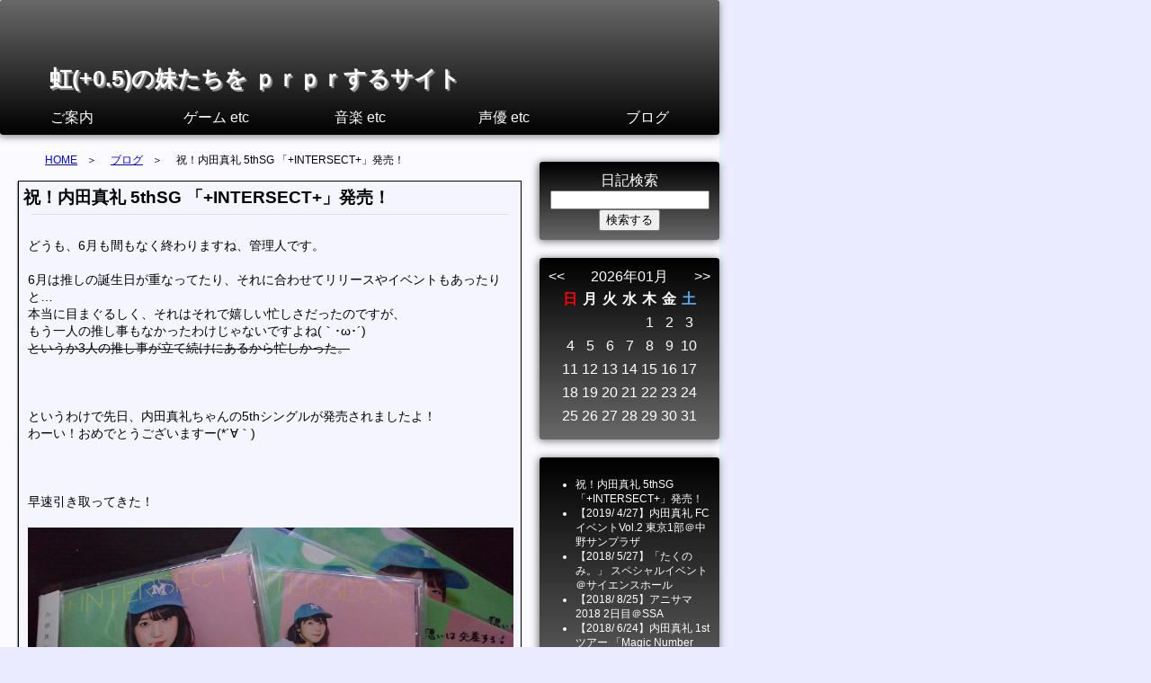

--- FILE ---
content_type: text/html; charset=UTF-8
request_url: http://klapp.crap.jp/diary/146
body_size: 7235
content:
<!doctype html public "-//W3C//DTD HTML 4.01 Transitional//EN" "http://www.w3.org/TR/html4/loose.dtd">
<html lang="ja">
  <head>
    <meta http-equiv="Content-Type" content="text/html; charset=utf-8" />    <meta name="viewport" content="width=device-width, initial-scale=1, maximum-scale=1"/>    <title>祝！内田真礼 5thSG 「+INTERSECT+」発売！ -虹妹ｐｒｐｒ-</title>
<!-- OGPtag start -->
<meta property="og:title" content="祝！内田真礼 5thSG 「+INTERSECT+」発売！ -虹妹ｐｒｐｒ-" />
<meta property="og:type" content="blog" />
<meta property="og:url" content="http://klapp.crap.jp/diary/146" />
<meta property="og:image" content="http://klapp.crap.jp/files/photo/2017/06/item_taso5thSG_20170621_01.jpg" />
<meta property="og:site_name" content="声優ライブとイベントレポのサイト -虹妹ｐｒｐｒ-" />
<meta property="og:description" content="どうも、6月も間もなく終わりますね、管理人です。

6月は推しの誕生日が重なってたり、それに合わせてリリースやイベントもあったりと…
本当に目まぐるしく、それはそれで嬉しい忙しさだったのですが、
もう一人の推し事もなかったわけじゃないですよね(｀･ω･´)..." />
<!-- OGPtag end -->
<!-- TwitterCard start -->
<meta name="twitter:card" content="summary" />
<meta name="twitter:site" content="@klapp_kamp" />
<!-- TwitterCard end -->
    
	<link rel="stylesheet" type="text/css" href="/css/common.css?1504669728"/>
	<link rel="stylesheet" type="text/css" href="/css/detail.css?1505933842"/>

	<script type="text/javascript" src="/js/jquery-1.11.3.min.js?1504669728"></script>
	<script type="text/javascript" src="/js/jquery-migrate-1.2.1.min.js?1504669728"></script>
	<script type="text/javascript" src="/js/sidemenu_fix.min.js?1505898625"></script>
	<script type="text/javascript" src="/js/jquery-move_top.min.js?1505898625"></script>
<link rel="stylesheet" type="text/css" href="/css/diary.css?1520394902"/><script type="text/javascript" src="/js/jquery.lazyload.min.js?1504669728"></script>
	<link rel="stylesheet" type="text/css" href="/css/mobile.css?1506370692" media="screen and (max-device-width: 480px)"/>
<script>
    (function (i, s, o, g, r, a, m) {
        i['GoogleAnalyticsObject'] = r;
        i[r] = i[r] || function() {
            (i[r].q = i[r].q || []).push(arguments)
        }, i[r].l = 1 * new Date();
        a = s.createElement(o),
            m = s.getElementsByTagName(o)[0];
        a.async = 1;
        a.src = g;
        m.parentNode.insertBefore(a, m)
    })(window, document, 'script', '//www.google-analytics.com/analytics.js', 'ga');
    
    ga('create', 'UA-69915440-2', 'auto');
    ga('send', 'pageview');
</script>    <!--<script async src="//pagead2.googlesyndication.com/pagead/js/adsbygoogle.js"></script>-->
  </head>
  <body>
    <div id="container">
      <div id="header">
        <h1>
  <div class="head-title">
          <a href="/"><span>虹(+0.5)の妹たちを</span> <span>ｐｒｐｒするサイト</span></a>
        </div>
</h1>        <ul class="menu-list">
            <script>
        jQuery(function($) {
            var key = 1;
            $('.js-menu_' + key).hover(function() {
                $('.js-hide_' + key).toggle();
            });
        });
    </script>
    <li style="width: 160px;" class="js-menu_1 cursor-def"><span class="menu-title">ご案内</span>
      <ul style="display: none;" class="menu-list-sub js-hide_1">
                <li style="width: 160px;"><a href="/information/">サイト紹介</a></li>
                <li style="width: 160px;"><a href="/tools/">自作ツール</a></li>
                <li style="width: 160px;"><a href="/author/">管理人の紹介</a></li>
                <li style="width: 160px;"><a href="/eventlog/">イベント履歴</a></li>
                <li style="width: 160px;"><a href="/link/">リンク</a></li>
              </ul>
    </li>
              <script>
        jQuery(function($) {
            var key = 2;
            $('.js-menu_' + key).hover(function() {
                $('.js-hide_' + key).toggle();
            });
        });
    </script>
    <li style="width: 160px;" class="js-menu_2 cursor-def"><span class="menu-title">ゲーム etc</span>
      <ul style="display: none;" class="menu-list-sub js-hide_2">
                <li style="width: 160px;"><a href="/game/erg/">エロゲレビュー</a></li>
                <li style="width: 160px;"><a href="/game/mh/">モンハンメモ</a></li>
              </ul>
    </li>
              <li style="width: 160px;"><a href="#">音楽 etc</a></li>
              <script>
        jQuery(function($) {
            var key = 4;
            $('.js-menu_' + key).hover(function() {
                $('.js-hide_' + key).toggle();
            });
        });
    </script>
    <li style="width: 160px;" class="js-menu_4 cursor-def"><span class="menu-title">声優 etc</span>
      <ul style="display: none;" class="menu-list-sub js-hide_4">
                <li style="width: 160px;"><a href="/voice/otochin/">おとちん</a></li>
                <li style="width: 160px;"><a href="/voice/ayachi/">あやち</a></li>
              </ul>
    </li>
              <li style="width: 160px;"><a href="/diary/">ブログ</a></li>
      </ul>      </div>
      
      <div id="content_main">
        <h2 class="breadcrumb cf">
  <ol>
    <li><a href="/">HOME</a></li>
            <li>
      <span>＞　</span>
                      <a href="/diary/">ブログ</a>                  </li>
        <li>
      <span>＞　</span>
              祝！内田真礼 5thSG 「+INTERSECT+」発売！          </li>
      </ol>
</h2>
                
        <script>
    $(function() {
        $('img.lazy').lazyload( {
            //LazyLoadのオプション設定
            threshold: 200 //数値のpxまでスクロールしたら画像を読み込み
//            effect: 'fadeIn', //読み込みにフェードイン効果
//            effect_speed: 3000, //読み込み速度、単位はs
//            failure_limit: 3 //非表示の判定があってもいくつ先まで判定させるか
        } );
    });
</script>
<!-- Google AdSense Start ヘッダー下 -->
<!--<ins class="adsbygoogle"
     style="display:block"
     data-ad-client="ca-pub-8547890407483708"
     data-ad-slot="1192690260"
     data-ad-format="auto"></ins>
<script>
(adsbygoogle = window.adsbygoogle || []).push({});
</script>-->
<!-- Google AdSense End -->
<div id="menu_top" class="mobile cf">
  <div class="pagelink_mobile">
  <p><span>ページ内リンク</span></p>
  <ul>
        <li>
            <a href="#article-146">
            祝！内田真礼 5thSG 「+INTERSECT+」発売！      </a>
    </li>
        <li>
            <a href="#article-263">
            【2019/ 4/27】内田真礼 FCイベントVol.2 東...      </a>
    </li>
        <li>
            <a href="#article-234">
            【2018/ 5/27】「たくのみ。」 スペシャルイ...      </a>
    </li>
        <li>
            <a href="#article-231">
            【2018/ 8/25】アニサマ2018 2日目＠SSA      </a>
    </li>
        <li>
            <a href="#article-215">
            【2018/ 6/24】内田真礼 1stツアー 「Magic N...      </a>
    </li>
      </ul>
</div>

<div class="searchbox_mobile">
  <form action="/diary/search" id="DiaryIndexForm" method="post" accept-charset="utf-8"><div style="display:none;"><input type="hidden" name="_method" value="POST"/></div>  
  <input name="data[Diary][search_word]" size="10" type="text" id="DiarySearchWord"/>  
  <div class="submit"><input type="submit" value="検索する"/></div>  </form></div>
</div>


  <div id="article-146" class="article">
  <div class="art-header"><h3 id="diary-146">
    <a href="/diary/146">祝！内田真礼 5thSG 「+INTERSECT+」発売！</a></h3></div>
  <hr>
  <div class="art-body cf">
        <p>どうも、6月も間もなく終わりますね、管理人です。<br />
<br />
6月は推しの誕生日が重なってたり、それに合わせてリリースやイベントもあったりと…<br />
本当に目まぐるしく、それはそれで嬉しい忙しさだったのですが、<br />
もう一人の推し事もなかったわけじゃないですよね(｀･ω･´)<br />
<s>というか3人の推し事が立て続けにあるから忙しかった。</s><br />
<br />
<br />
<br />
というわけで先日、内田真礼ちゃんの5thシングルが発売されましたよ！<br />
わーい！おめでとうございますー(*´∀｀)<br />
<br />
<br />
<br />
早速引き取ってきた！<br />
<br />
<img data-original="/files/photo/2017/06/item_taso5thSG_20170621_01.jpg" alt="" class="lazy img_diary"><br />
<br />
<br />
<br />
<br />
<br />
今回のシングルは5枚目で、なんとシングル初のオリコンTOP10位入り！<br />
<br />
オリコンが信頼できるかはおいておき、やっぱりデビューSGの順位が高くても<br />
そこから徐々に落ちていくものなんですよね、どの方も。（ノンタイで）続けるのってすごく難しい。<br />
<br />
だからこそ真礼ちゃんの飛ぶ鳥も落とす昨今の勢い、すごいなって思います(｀･ω･´)<br />
代々木体育館2daysやったもんね！ｗ<br />
<br />
<br />
<br />
<br />
<br />
けれど、今回のシングルは本当に完成度が高くて、評価されるのも納得だし、<br />
ものすごい作り込みと挑戦に唸るしかなかった（ぉ<br />
<br />
<br />
<br />
<br />
<br />
<br />
<br />
<br />
<br />
<br />
まずはタイトルの「+INTERSECT+」<br />
交差するとかそういう意味ですよね。前後の + は交差点とかを表してるのかな。<br />
<br />
<br />
<br />
<br />
<br />
そして作曲がなんとZAQさん！<br />
真礼ちゃんとZAQさんと言えば、中二病以来のタッグですよね。<br />
<br />
<img data-original="/files/photo/2017/06/item_taso5thSG_20170621_16.jpg" alt="" class="lazy img_diary"><br />
<br />
2人ともやっぱり中二病がきっかけで、そこからブレイクしたところはありますし、<br />
それから別々に声優として、アーティストとして、それぞれ歩んできたのが、<br />
今またここで「交差」する…うーん素晴らしい(*´∀｀)<br />
<br />
<br />
<br />
INSIDE IDENTITYが、昨年末のXmasイベで来た時も、うあああ…！ってなったし、<br />
それにそれに、来年の1月から新作映画が公開されますよね！！<br />
<br />
こうやって作品がファンに愛されて、続いてくって事は素晴らしいなぁ…<br />
思えば昨年末から、いろいろ次の企画が動き出してたのかもしれないですねｗ<br />
<br />
<br />
<br />
中二病について語り出すとキリがないので…話を戻しますと（笑）<br />
<br />
<br />
<br />
<br />
<br />
今回のMVがとてもよかった！<br />
<br />
<br />
<br />
<br />
<br />
INTERSECTなので場所は交差点。<br />
<br />
<img data-original="/files/photo/2017/06/item_taso5thSG_20170621_09.jpg" alt="" class="lazy img_diary"><br />
<br />
<br />
<br />
<br />
<br />
そして真礼ちゃんとデートとかいう神シチュエーション！<br />
<br />
<img data-original="/files/photo/2017/06/item_taso5thSG_20170621_08.jpg" alt="" class="lazy img_diary"><br />
<br />
笑顔がまぶしい(*´ω｀*)<br />
<br />
<br />
<br />
<br />
<br />
同じ趣味があると分かる！のシチュで、城オタアピールする真礼ちゃん好きｗ<br />
<br />
<img data-original="/files/photo/2017/06/item_taso5thSG_20170621_10.jpg" alt="" class="lazy img_diary"><br />
<br />
けど、実は管理人も戦国オタとして城好きなので、真礼ちゃんのそういうところは嬉しかったり。<br />
竹田城とか砥石城とか一度行ってみたいんですよね（ぁ<br />
<br />
<br />
<br />
<br />
<br />
サビでくるくるする真礼ちゃん可愛いですよね！<br />
<br />
<img data-original="/files/photo/2017/06/item_taso5thSG_20170621_11.jpg" alt="" class="lazy img_diary"><br />
<br />
<br />
<br />
<br />
<br />
お弁当をあーんってしてくれる真礼ちゃんも可愛いですよね！！<br />
<br />
<img data-original="/files/photo/2017/06/item_taso5thSG_20170621_12.jpg" alt="" class="lazy img_diary"><br />
<br />
でもお相手は雄馬くんですね分かります。<br />
<br />
<br />
<br />
<br />
<br />
Cメロから雰囲気の変わる真礼ちゃんがほんと可愛いと思うの。<br />
<br />
<img data-original="/files/photo/2017/06/item_taso5thSG_20170621_13.jpg" alt="" class="lazy img_diary"><br />
<br />
<img data-original="/files/photo/2017/06/item_taso5thSG_20170621_14.jpg" alt="" class="lazy img_diary"><br />
<br />
<br />
<br />
<br />
<br />
しかもですね。<br />
<br />
<br />
<br />
あえて詳細は書きませんが、このMV、なんと<b>結末が変わる</b>んですよ！！<br />
<br />
ループ再生してｐｒｐｒしてたら、Σ(ﾟДﾟ)ってなったｗ<br />
<br />
<br />
<br />
なんというルート分岐！<br />
<br />
なんというインターセクト！！<br />
<br />
<br />
<img data-original="/files/photo/2017/06/item_taso5thSG_20170621_17.jpg" alt="" class="lazy img_diary"><br />
<br />
シングルでのここまでの作り込みって見た事なかったし、もうね、すげえ…ってなってましたよ。<br />
<br />
気になった方は是非お手に取ってみてはいかがでしょうか。<br />
<br />
<img data-original="/files/photo/2017/06/item_taso5thSG_20170621_15.jpg" alt="" class="lazy img_diary"><br />
<br />
<br />
<br />
<br />
<br />
<br />
<br />
<br />
<br />
<br />
そして！<br />
<br />
今回のインターセクト、これだけじゃないんですｗ<br />
<br />
<br />
なにせcw曲も素晴らしい。<br />
<br />
<br />
つ 魔女になりたい姫と姫になりたい魔女のラプソディー feat.上坂すみれ<br />
<br />
<br />
（ ＾ω＾）ん？<br />
<br />
<br />
＿人人人人人人人人人＿<br />
＞　feat.上坂すみれ　＜<br />
￣Y^Y^Y^Y^Y^Y^Y^Y￣<br />
<br />
<br />
て、マジかよｗｗｗｗ<br />
大の仲良しな2人の掛け合いとか胸が熱くなりますねｗｗｗ<br />
<br />
<img data-original="/files/photo/2017/06/item_taso5thSG_20170621_18.jpg" alt="" class="lazy img_diary"><br />
<br />
<br />
<br />
<br />
そして…聴いてみて確信した。<br />
<br />
やはりZAQ氏にキャラソンを書かせたら右に出るものはいないと。<br />
<br />
何この中毒性ｗｗｗｗやばいｗｗｗｗ買ってからというものずっとリピートしてしまいます＼(^o^)／<br />
<br />
<br />
＼ まあや！まあや！まあや！まあや！ ／<br />
＼ すみぺ！すみぺ！すみぺ！すみぺ！ ／<br />
<br />
<br />
この2人も中二病の共演がきっかけで仲良くなったわけで。<br />
そして今はポニーキャニオンさんとキングレコードさんで所属も違うわけで。<br />
<br />
歌詞とかもよく聴くと、うんうんってなるところ多いですよね！<br />
<br />
＼ そこの 世間知らずの姫！ ／<br />
<br />
<br />
<br />
<br />
<br />
そして明後日にはこのSGを引っ提げて、野音でのライブイベントがあります！<br />
<br />
チケットも着弾して今から楽しみですお（ ＾ω＾）<br />
<br />
<s>その日のすみぺの予定はお昼の先行試写会で終わりなのね…ふむふむ…</s><br />
<br />
<br />
<br />
<br />
<br />
<br />
<br />
<br />
<br />
最後にリリース日の秋葉原の真礼ちゃんいろいろ。<br />
<br />
<img data-original="/files/photo/2017/06/item_taso5thSG_20170621_02.jpg" alt="" class="lazy img_diary"><br />
<br />
<img data-original="/files/photo/2017/06/item_taso5thSG_20170621_03.jpg" alt="" class="lazy img_diary"><br />
<br />
<img data-original="/files/photo/2017/06/item_taso5thSG_20170621_04.jpg" alt="" class="lazy img_diary"><br />
<br />
<img data-original="/files/photo/2017/06/item_taso5thSG_20170621_05.jpg" alt="" class="lazy img_diary"><br />
<br />
<img data-original="/files/photo/2017/06/item_taso5thSG_20170621_06.jpg" alt="" class="lazy img_diary"><br />
<br />
<img data-original="/files/photo/2017/06/item_taso5thSG_20170621_07.jpg" alt="" class="lazy img_diary"><br />
<br />
最後のゲーマーズ店さんの映像はどう見ても、こないだの代々木体育館の時のですよね！<br />
<br />
ああ、こちらの円盤の発売も待ち遠しいです！<br />
</p>
      </div>
  <hr>
  <div class="art-footer">
    <span class="fr">2017-06-30</span>
        <span><a href="/diary/genre/2">徒然</a></span>
                  <span><a href="/diary/tag/3">内田真礼</a></span>
            </div>
</div>
    <div class="related-menu"><span>- 関連日記 -</span></div>
  <div id="article-263" class="article">
  <div class="art-header"><h3 id="diary-263">
    <a href="/diary/263">【2019/ 4/27】内田真礼 FCイベントVol.2 東京1部＠中野サンプラザ</a></h3></div>
  <hr>
  <div class="art-body cf">
        <img data-original="http://klapp.crap.jp/files/photo/2019/06/taso_2ndFCEve_20190427_01.jpg" class="lazy tmb_diary" align="left">
    <p><br />
<br />
＜セトリ＞<br />
01. 君のヒロインでいるために<br />
02. Distorted World<br /> <a href="/diary/263">...続きを表示</a></p>
      </div>
  <hr>
  <div class="art-footer">
    <span class="fr">2019-06-20</span>
        <span><a href="/diary/genre/7">レポでない何か</a></span>
                  <span><a href="/diary/tag/3">内田真礼</a></span>
            </div>
</div>
  <div id="article-234" class="article">
  <div class="art-header"><h3 id="diary-234">
    <a href="/diary/234">【2018/ 5/27】「たくのみ。」 スペシャルイベント＠サイエンスホール</a></h3></div>
  <hr>
  <div class="art-body cf">
        <img data-original="http://klapp.crap.jp/files/photo/2018/10/takunomi_Eve_20180527_01.jpg" class="lazy tmb_diary" align="left">
    <p><br />
<br />
・出演者は今村彩夏さん、安済知佳さん、小松未可子さん、そして内田真礼ちゃん<br />
・基本的にメインキャストの4人のみでトーク進行<br />
・会場はみんな大好きサイエンスホール<br /> <a href="/diary/234">...続きを表示</a></p>
      </div>
  <hr>
  <div class="art-footer">
    <span class="fr">2018-10-02</span>
        <span><a href="/diary/genre/7">レポでない何か</a></span>
                  <span><a href="/diary/tag/3">内田真礼</a></span>
            </div>
</div>
  <div id="article-231" class="article">
  <div class="art-header"><h3 id="diary-231">
    <a href="/diary/231">【2018/ 8/25】アニサマ2018 2日目＠SSA</a></h3></div>
  <hr>
  <div class="art-body cf">
        <img data-original="http://klapp.crap.jp/files/photo/2018/09/anisama_20180825_01.jpg" class="lazy tmb_diary" align="left">
    <p>どうも、今年も夏の締め括りがやってきましたね、管理人です。<br />
<br />
というわけで、アニメロサマーライブ2018に参加してきましたので、<br />
その中から今回は2日目のお話です(｀･ω･´)<br />
<br /> <a href="/diary/231">...続きを表示</a></p>
      </div>
  <hr>
  <div class="art-footer">
    <span class="fr">2018-09-03</span>
        <span><a href="/diary/genre/3">イベントレポ</a></span>
                  <span><a href="/diary/tag/16">山崎はるか</a></span>
            <span><a href="/diary/tag/13">TrySail</a></span>
            <span><a href="/diary/tag/4">麻倉もも</a></span>
            <span><a href="/diary/tag/6">雨宮天</a></span>
            <span><a href="/diary/tag/5">夏川椎菜</a></span>
            <span><a href="/diary/tag/12">petit milady</a></span>
            <span><a href="/diary/tag/2">悠木碧</a></span>
            <span><a href="/diary/tag/1">竹達彩奈</a></span>
            <span><a href="/diary/tag/3">内田真礼</a></span>
            <span><a href="/diary/tag/11">三森すずこ</a></span>
            </div>
</div>
  <div id="article-215" class="article">
  <div class="art-header"><h3 id="diary-215">
    <a href="/diary/215">【2018/ 6/24】内田真礼 1stツアー 「Magic Number Tour 2018」東京＠国際フォーラム</a></h3></div>
  <hr>
  <div class="art-body cf">
        <img data-original="http://klapp.crap.jp/files/photo/2018/07/taso_1stTour_20180624_02.jpg" class="lazy tmb_diary" align="left">
    <p>どうも、真礼ライブ最高だったよ！管理人です。<br />
Magic Numberツアーに参加された皆さんお疲れ様でした！<br />
<br />
あれほど感極まる場面は久々だったので、早速レポを残したい。<br />
ひとつひとつの思い出が蘇ってきて、本当に素晴らしかった…！<br /> <a href="/diary/215">...続きを表示</a></p>
      </div>
  <hr>
  <div class="art-footer">
    <span class="fr">2018-07-02</span>
        <span><a href="/diary/genre/3">イベントレポ</a></span>
                  <span><a href="/diary/tag/3">内田真礼</a></span>
            </div>
</div>

<!-- Google AdSense Start フッター上 -->
<!--<ins class="adsbygoogle"
     style="display:block"
     data-ad-client="ca-pub-8547890407483708"
     data-ad-slot="6066577142"
     data-ad-format="rectangle"></ins>
<script>
(adsbygoogle = window.adsbygoogle || []).push({});
</script>-->
<!-- Google AdSense End -->      </div>
      
      <div id="content_side" class="pc">
        <div id="menu_side">
          <div id="searchbox" class="side-menu_block">
  <form action="/diary/search" id="DiaryIndexForm" method="post" accept-charset="utf-8"><div style="display:none;"><input type="hidden" name="_method" value="POST"/></div>  
  <label for="DiarySearchWord">日記検索</label><input name="data[Diary][search_word]" type="text" id="DiarySearchWord"/>  
  <div class="submit"><input type="submit" value="検索する"/></div>  </form></div>          <div id="calendar" class="side-menu_block">
  <div class="cal-header">
    <span class="cal-link fl"><a href="/diary/2025/12">&lt;&lt;</a></span>
    2026年01月    <span class="cal-link fr"><a href="/diary/2026/02">&gt;&gt;</a></span>
  </div>
  <div class="cal-body cf">
    <table>
      <tr><th class="txt-alt">日</th><th>月</th><th>火</th><th>水</th><th>木</th><th>金</th><th class="sat">土</th></tr>
      <tr>
        <td></td><td></td><td></td><td></td><td>1</td><td>2</td><td>3</td></tr><tr><td>4</td><td>5</td><td>6</td><td>7</td><td>8</td><td>9</td><td>10</td></tr><tr><td>11</td><td>12</td><td>13</td><td>14</td><td>15</td><td>16</td><td>17</td></tr><tr><td>18</td><td>19</td><td>20</td><td>21</td><td>22</td><td>23</td><td>24</td></tr><tr><td>25</td><td>26</td><td>27</td><td>28</td><td>29</td><td>30</td><td>31</td></tr><tr>      </tr>
    </table>
  </div>
</div>          <div id="diarylist" class="side-menu_block txt-min">
  <ul>
    <li><a class="diarylist_menu" href="#article-146">祝！内田真礼 5thSG 「+INTERSECT+」発売！</a></li><li><a class="diarylist_menu" href="#article-263">【2019/ 4/27】内田真礼 FCイベントVol.2 東京1部＠中野サンプラザ</a></li><li><a class="diarylist_menu" href="#article-234">【2018/ 5/27】「たくのみ。」 スペシャルイベント＠サイエンスホール</a></li><li><a class="diarylist_menu" href="#article-231">【2018/ 8/25】アニサマ2018 2日目＠SSA</a></li><li><a class="diarylist_menu" href="#article-215">【2018/ 6/24】内田真礼 1stツアー 「Magic Number Tour 2018」東京＠国際フォーラム</a></li>  </ul>
</div>
          <div id="genrelist" class="side-menu_block txt-min">
  <ul>
    <li><a href="/diary/">すべて(271)</a></li><li><a href="/diary/genre/2">徒然(81)</a></li><li><a href="/diary/genre/3">イベントレポ(112)</a></li><li><a href="/diary/genre/7">レポでない何か(20)</a></li><li><a href="/diary/genre/5">モンハン(11)</a></li><li><a href="/diary/genre/4">備忘録(41)</a></li><li><a href="/diary/genre/1">その他(3)</a></li>    <li><a href="/diary/past/">過去日記(55)</a></li>
  </ul>
</div>          <!-- Google AdSense Start サイドバー -->
<!--          <ins class="adsbygoogle"
               style="display:block"
               data-ad-client="ca-pub-8547890407483708"
               data-ad-slot="6375367207"
               data-ad-format="rectangle"></ins>
          <script>
          (adsbygoogle = window.adsbygoogle || []).push({});
          </script>-->
          <!-- Google AdSense End -->
        </div>
      </div>
      
      <div id="move_top">
        <p class="move_top_button"><span class="txt-min">▲上に戻る</span></p>      </div>
      
      <div id="footer" class="cf">
        <p class="foot-txt">
    <span>copyright&#169 2015-2022</span> <a href="/console/" target="_blank" class="pc">虹妹ｐｒｐｒ推進委員会</a>  <span class="mobile">虹妹ｐｒｐｒ推進委員会</span>
  </p>      </div>
    </div>
  </body>
</html>

--- FILE ---
content_type: text/css
request_url: http://klapp.crap.jp/css/common.css?1504669728
body_size: 1008
content:
@charset "utf-8";
.mobile {
  display: none !important;
}
body {
  font-family: 'Hiragino Kaku Gothic Pro', 'ヒラギノ角ゴ Pro W3', Meiryo, メイリオ, Osaka, 'MS PGothic', arial, helvetica, sans-serif;
  font-size: 100%;
  line-height: 1.4;
  -webkit-text-size-adjust: 100%;
  -moz-text-size-adjust: 100%;
  -ms-text-size-adjust: 100%;
  -o-text-size-adjust: 100%;
  text-size-adjust: 100%;
}
span {
  white-space: nowrap;
}
.txt-b {
  font-weight: bold;
}
.txt-n {
  font-weight: normal;
}
.txt-min {
  font-size: 12px;
}
.txt-alt {
  color: #ff0000;
}
.txt-c {
  text-align: center;
}

.fl {
  float: left;
}
.fr {
  float: right;
}
.cf {
  display: inline-block;
}
.cf:before, .cf:after {
  content: "";
  display: block;
}
.cf:after {
  clear: both;
}

/* body */
body {
  background-color: #ebebff;
  color: #000000;
  margin: 0;
}

/* container */
#container {
  background-color: #fafaff;
  width: 800px;
  box-shadow: -1px 1px 10px #e2ffff;
}

 /* header */
#header {
  background-color: #000000;
  border-radius: 3px;
    /* グラデーションここから */
    background-image: -moz-linear-gradient(top, #696969, #000000);
    background-image: -ms-linear-gradient(top, #696969, #000000);
    background-image: -o-linear-gradient(top, #696969, #000000);
    background-image: -webkit-linear-gradient(top, #696969, #000000);
    background-image: linear-gradient(top, #696969, #000000);
    background-clip: padding-box;
    /* グラデーションここまで */
    /* 背景画像ここから */
/*    background-image: url('/files/header_leafa.jpg');
    background-size: 800px 250px;
    background-position: 50% 50%;*/
    /* 背景画像ここまで */
  color: #ffffff;
  width: 800px;
  height: 150px;
  margin: 0;
  text-align: left;
  box-shadow: -1px 1px 10px #696969;
}
#header >h1 {
  height: 38px;
  margin: 0;
  padding: 5px;
  padding-top: 70px;
}

/* footer */
#footer {
  background-color: #000000;
  border-radius: 3px;
    /* グラデーションここから */
    background-image: -moz-linear-gradient(top, #696969, #000000);
    background-image: -ms-linear-gradient(top, #696969, #000000);
    background-image: -o-linear-gradient(top, #696969, #000000);
    background-image: -webkit-linear-gradient(top, #696969, #000000);
    background-image: linear-gradient(top, #696969, #000000);
    background-clip: padding-box;
    /* グラデーションここまで */
  color: #ffffff;
  width: 800px;
  margin: 0;
  text-align: left;
  box-shadow: -1px 1px 5px #696969;
}

/* menu_side */
#content_side {
  width: 200px;
  float: right;
  position: relative;
  margin:0 ;
  margin-top: 30px;
}

#menu_side {
  color: #ffffff;
  width: 200px;
  margin: 0;
}

/* content */
#content {
  background-color: #fafaff;
  color: #000000;
  width: 760px;
  margin: 30px 20px 10px 20px;
}
#content >table, #content >form {
  margin-left: 20px;
  margin-bottom: 20px;
}
#content >table >tbody >tr >th, #content >table >tbody >tr >td,
#content >table >tr >th, #content >table >tr >td {
  padding-left: 5px;
  padding-right: 5px;
}

/* content_main */
#content_main {
  background-color: #fafaff;
  color: #000000;
  width: 560px;
  margin: 30px 20px 10px 20px;
  float: left;
}
#content_main >table, #content_main >form {
  margin-left: 20px;
  margin-bottom: 20px;
}
#content_main >table >tbody >tr >th, #content_main >table >tbody >tr >td,
#content_main >table >tr >th, #content_main >table >tr >td {
  padding-left: 5px;
  padding-right: 5px;
}


--- FILE ---
content_type: text/css
request_url: http://klapp.crap.jp/css/detail.css?1505933842
body_size: 1617
content:
@charset "utf-8";
/* ヘッダータイトル */
.head-title {
  font-weight: bold;
  font-size: 25px;
  padding: 0 50px;
  text-shadow: 2px 2px 1px #999999;
}
.head-title a {
  text-decoration: none;
}
.head-title a:link,
.head-title a:visited,
.head-title a:hover,
.head-title a:active {
  color: #ffffff;
}

.head-msg {
  height: 38px;
  margin-right: 20px;
}
.head-welcome {
  font-weight: normal;
  font-size: 16px;
}
.head-handlename {
  font-weight: normal;
  font-size: 20px;
}
.head-handlename a {
  text-decoration: none;
}
.head-handlename a:link,
.head-handlename a:visited,
.head-handlename a:hover,
.head-handlename a:active {
  color: #ffffff;
}

/* パンくずリスト */
.breadcrumb {
  margin: -10px 0 5px -20px;
}
.breadcrumb >ol {
  margin: 0;
  list-style-type: none;
  font-weight: normal;
  font-size: 12px;
}
.breadcrumb >ol >li {
  float: left;
  margin: 0 0 10px 10px;
}

/* フッターテキスト */
.foot-txt {
  font-size: 15px;
  padding: 10px 5px 10px 5px;
  margin: 0;
  text-align: center;
  cursor: default;
}
.foot-txt a {
  text-decoration: none;
  cursor: default;
}
.foot-txt a:link,
.foot-txt a:visited,
.foot-txt a:hover,
.foot-txt a:active {
  color: #ffffff;
}

/* メニュー */
.menu-list,
.menu-list-sub {
  list-style-type: none;
  margin: 0;
  padding-left: 0;
}
.menu-list li {
  margin: 0;
  text-align: center;
  position: relative;
    /* メニューを横に揃える */
    float: left;
    /*width: 160px;*/
}
.menu-list a, .menu-title {
  text-decoration: none;
    /* リンククリックの範囲をboxにする */
    display: block;
    height: 30px;
    padding-top: 7px;
    /* ポインタ時にグラデーション */
    -webkit-transition: 0.8s;
    -moz-transition: 0.8s;
    -o-transition: 0.8s;
    -ms-transition: 0.8s;
    transition: 0.8s;
}
.menu-list a:hover, .menu-title:hover {
  background: rgba(181, 206, 229, 0.6);
/*  background: #b5cee5;
  opacity: 0.6;*/
}
.menu-list a:link,
.menu-list a:visited,
.menu-list a:hover,
.menu-list a:active {
  color: #ffffff;
}
.cursor-def {
  cursor: default;
}
.menu-list-sub {
  position: absolute;
  z-index: 2;
}
.menu-list-sub li {
  background-color: #696969 !important;
  border-radius: 3px;
    /* グラデーションここから */
    background-image: -moz-linear-gradient(top, #000000, #696969);
    background-image: -ms-linear-gradient(top, #000000, #696969);
    background-image: -o-linear-gradient(top, #000000, #696969);
    background-image: -webkit-linear-gradient(top, #000000, #696969);
    background-image: linear-gradient(top, #000000, #696969);
    background-clip: padding-box;
    /* グラデーションここまで */
  box-shadow: -1px 1px 10px #696969;
}

/* サイドメニュー */
.side-menu_block {
  width: 200px;
  margin-bottom: 20px;
  background-color: #696969 !important;
  border-radius: 3px;
    /* グラデーションここから */
    background-image: -moz-linear-gradient(top, #000000, #696969);
    background-image: -ms-linear-gradient(top, #000000, #696969);
    background-image: -o-linear-gradient(top, #000000, #696969);
    background-image: -webkit-linear-gradient(top, #000000, #696969);
    background-image: linear-gradient(top, #000000, #696969);
    background-clip: padding-box;
    /* グラデーションここまで */
  box-shadow: -1px 1px 10px #696969;
}

/* コンテンツ */
.detail-list {
  width: 740px;
}
.detail-list-min {
  width: 540px;
}

.tbl-num {
  text-align: right;
}
.tbl-ico {
  text-align: center;
}

/* ページTOPに戻るボタン */
#move_top {
  display: none;
  position: fixed;
  right: 20px;
  bottom: 50px;
  z-index: 5;
}
.move_top_button {
  background-color: #000000;
  border-radius: 3px;
    /* グラデーションここから */
    background-image: -moz-linear-gradient(top, #696969, #000000);
    background-image: -ms-linear-gradient(top, #696969, #000000);
    background-image: -o-linear-gradient(top, #696969, #000000);
    background-image: -webkit-linear-gradient(top, #696969, #000000);
    background-image: linear-gradient(top, #696969, #000000);
    background-clip: padding-box;
    /* グラデーションここまで */
  color: #ffffff;
  margin: 0;
  padding: 5px 10px;
  cursor: pointer;
  box-shadow: -1px 1px 5px #696969;
  border-radius: 20px;
  -webkit-border-radius: 20px;
  -moz-border-radius: 20px;
}

/* ページリンク */
.link-page a {
  font-size: 15px;
  padding: 5px 10px;
  text-decoration: none;
  -webkit-transition: 0.8s;
  -moz-transition: 0.8s;
  -o-transition: 0.8s;
  -ms-transition: 0.8s;
  transition: 0.8s;
}
.link-page a:hover {
  background: #a9bcf5;
}
.link-page a:link,
.link-page a:visited,
.link-page a:hover,
.link-page a:active {
  color: #000000;
}

/* ボタンアイコン */
.icon-button {
  font-size: 12px;
  background: #d8d8d8;
  border: solid 2px #000000;
  border-radius: 8px;
  -moz-border-radius: 8px;
  -webkit-border-radius: 8px;
  padding: 0 10px;
}
.icon-button a {
  text-decoration: none;
}
.icon-button a:link,
.icon-button a:visited,
.icon-button a:hover,
.icon-button a:active {
  color: #000000;
}

.icon-button-min {
  font-size: 10px;
  background: #d8d8d8;
  border: solid 2px #000000;
  border-radius: 8px;
  -moz-border-radius: 8px;
  -webkit-border-radius: 8px;
  padding: 0 3px;
}
.icon-button-min a {
  text-decoration: none;
}
.icon-button-min a:link,
.icon-button-min a:visited,
.icon-button-min a:hover,
.icon-button-min a:active {
  color: #000000;
}

/* アイコン */
.icon-true {
  font-size: 12px;
  background: #01dfa5;
  border: solid 2px #000000;
  border-radius: 8px;
  -moz-border-radius: 8px;
  -webkit-border-radius: 8px;
  padding: 0 10px;
}
.icon-false {
  font-size: 12px;
  background: #d8d8d8;
  border: solid 2px #000000;
  border-radius: 8px;
  -moz-border-radius: 8px;
  -webkit-border-radius: 8px;
  padding: 0 10px;
}
.icon-like {
  font-size: 12px;
  background: #58acfa;
  border: solid 2px #000000;
  border-radius: 8px;
  -moz-border-radius: 8px;
  -webkit-border-radius: 8px;
  padding: 0 10px;
}
.icon-alt {
  font-size: 12px;
  background: #fe2e64;
  border: solid 2px #000000;
  border-radius: 8px;
  -moz-border-radius: 8px;
  -webkit-border-radius: 8px;
  padding: 0 10px;
}

.icon-genre {
  font-size: 12px;
  border: solid 2px #000000;
  border-radius: 8px;
  -moz-border-radius: 8px;
  -webkit-border-radius: 8px;
  padding: 0 10px;
}

/* 枠付きアラート文 */
.txt-block {
  text-align: center;
  background: #cef6f5;
  border: solid 2px #000000;
  border-radius: 8px;
  -moz-border-radius: 8px;
  -webkit-border-radius: 8px;
}

/* フラッシュメッセージ */
.flash-msg {
  margin: 20px;
  padding: 10px 20px;
  background: #f5f5ff;
  border: solid 2px #000000;
  border-radius: 8px;
  -moz-border-radius: 8px;
  -webkit-border-radius: 8px;
}

/* jQuery-hide */
.js-hide {
  display: none;
}
.js-show {
  display: inline;
}

/* 曜日 */
.sun {
  color: #ff0000;
}
.sat {
  color: #0000ff;
}

/* jQuery-tmb */
.js-tmb {
  width: auto;
  height: auto;
  max-width: 120px;
  max-height: 120px;
}


--- FILE ---
content_type: text/css
request_url: http://klapp.crap.jp/css/diary.css?1520394902
body_size: 936
content:
@charset "utf-8";
/* 日記用 */
pre {/* 備忘録日記用 */
  line-height: 100%;
  white-space: pre;
  white-space: pre-wrap;
  white-space: -pre-wrap;
  white-space: -moz-pre-wrap;
  white-space: -o-pre-wrap;
  white-space: -hp-pre-wrap;
  word-wrap: break-word;
}
.article {
  background-color: #f5f5ff;
  margin-bottom: 30px;
  border: solid 1px #000000;
  box-shadow: -1px 1px 1px #a4a4a4;
}

.art-header {
  padding: 5px;
}
.art-header >h3 {
  margin: 0;
}
.art-header >h3 >a {
  text-decoration: none;
}
.art-header >h3 >a:link,
.art-header >h3 >a:visited,
.art-header >h3 >a:hover,
.art-header >h3 >a:active {
  color: #000000;
}

.art-body {
  font-size: 14px;
  padding: 10px;
}
.art-body >p {
  width: 538px;
}

.art-footer {
  font-size: 12px;
  padding: 5px;
}

.article >hr {
  margin: 0 auto;
  width: 95%;
    /* 埋め込みデザイン */
    border: 0;
    height: 0;
    border-top: 1px solid rgba(0, 0, 0, 0.1);
    border-bottom: 1px solid rgba(255, 255, 255, 0.3);
}

.img_diary, .img_diary_past {/* 記事内の画像サイズ用 */
  width: auto;
  height: auto;
  max-width: 540px;
  max-height: 540px;
}
.icon_diary {/* 記事内のアイコンサイズ用 */
  width: 80px;
  height: 80px;
  vertical-align: middle;
}
.tmb_diary {/* 記事のサムネイル用 */
  width: auto;
  height: auto;
  max-width: 200px;
  max-height: 200px;
}
.art-body >.tmb_diary {
  margin: 0 20px 10px 0;
}

/* 関連日記用 */
.related-menu {
  margin-bottom: 10px;
  text-align: center;
}
.related-menu >span {
  font-size: 20px;
  font-weight: bold;
}

/* 検索box用 */
#searchbox {
  padding: 10px 0;
  text-align: center;
}

/* カレンダー用 */
#calendar {
  padding: 10px 0;
  text-align: center;
}

.cal-header >span >a {
  text-decoration: none;
}
.cal-header >span >a:link,
.cal-header >span >a:visited,
.cal-header >span >a:hover,
.cal-header >span >a:active {
  color: #ffffff;
}

.cal-link {
  margin: 0 10px;
}

.sat {
  color: #58acfa;
}

.cal-body >table >tbody >tr >td >a {
  /*text-decoration: none;*/
  font-weight: bold;
}
.cal-body >table >tbody >tr >td >a:link,
.cal-body >table >tbody >tr >td >a:visited,
.cal-body >table >tbody >tr >td >a:hover,
.cal-body >table >tbody >tr >td >a:active {
  color: #ffffff;
}

/* 日記メニュー用 */
#diarylist {
  padding: 10px 0;
  text-align: left;
}
#diarylist >ul {
  padding-right: 10px;
}
#diarylist >ul >li >a {
  text-decoration: none;
}
#diarylist >ul >li >a:link,
#diarylist >ul >li >a:visited,
#diarylist >ul >li >a:hover,
#diarylist >ul >li >a:active {
  color: #ffffff;
}

/* ジャンルメニュー用 */
#genrelist {
  padding: 10px 0;
  text-align: left;
}
#genrelist >ul >li >a {
  text-decoration: none;
}
#genrelist >ul >li >a:link,
#genrelist >ul >li >a:visited,
#genrelist >ul >li >a:hover,
#genrelist >ul >li >a:active {
  color: #ffffff;
}


--- FILE ---
content_type: text/css
request_url: http://klapp.crap.jp/css/mobile.css?1506370692
body_size: 1182
content:
@charset "utf-8";
.pc {
  display: none !important;
}
.mobile {
  display: inherit !important;
}
/*body {
  -webkit-text-size-adjust: 200%;
  -moz-text-size-adjust: 200%;
  -ms-text-size-adjust: 200%;
  -o-text-size-adjust: 200%;
  text-size-adjust: 200%;
}*/
/*span {
  white-space: normal;
}*/
#container, #header, #footer {
  width: 100%;
}
#content, #content_main {
  width: 92%;
  margin: 0;
  padding: 8% 4% 4% 4%;
}
#content >table, #content >form {
  margin-left: 5px;
  margin-bottom: 5px;
}

/* ヘッダー */
#header {
  height: 120px;
  text-align: center;
}
#header >h1 {
  padding: 28px 0 15px 0;
}
.head-title {
  font-size: 20px;
  padding: 0 10px;
}

/* メニュー */
.menu-list li {
  width: 20% !important;
}
.menu-list-sub, .menu-list-sub li {
  width: 100% !important;
  font-size : 12px;
}

.breadcrumb ol, .link-page {
  padding-left: 10px;
}

/* top */
.img_top {
  width: 108%;
  margin: -8% 0 0 -4%;
  border: none;
}
.bd-com_top {
  margin: 20px 5px;
  font-size: 20px;
}
.side_top {
  float: none;
}
#twitter {
  width: 100% !important;
  margin-right: 0 !important;
}
#twitter-widget-0 {
  max-height: 250px;
}
.inform_top {
  width: auto;
  margin: 50px 10px 10px 10px;
}
.inform_top >hr {
  width: 90%;
}
.h_top {
  margin-top: 20px !important;
}
.hr_top {
  width: auto;
}

/* pages */
.tbl_info {
  width: 100%;
  margin: 5px;
}
.tbl_prof {
  width: 98%;
}
.img_prof {
  width: 150px;
  height: 150px;
  margin-right: 10px;
  margin-bottom: 10px;
}
.tbl_evelog {
  width: 98%;
}
.tbl_link {
  width: 98%;
}
.list_mh_start, .list_mh_skill {
  padding-left: 20px;
}

/* tools */
.update-log {
  width: auto;
  margin: 20px 20px 30px 20px;
}

/* erg */
.game-list {
  width: 100%;
}
.detail-list_erg {
  width: 100%;
}
.tbl-1_erg_mobile {
  width: 20%;
  text-align: center;
}
.tbl-2_erg_mobile {
  width: 80%;
  word-wrap: break-word;
}

/* mh */
.txt_mh {
  margin: 10px 10px 50px 10px;
}
.img_mh {
  width: 300px;
  display: block;
  margin: 0 auto;
  margin-top: 20px;
  margin-bottom: -15px;
}
.txt_mh >span.txt-min {
  width: 300px;
  display: block;
  margin: 0 auto;
  white-space: normal;
}
.name-skill {
  display: block;
  margin-bottom: 10px;
}
.txt-skill {
  margin-left: 30px;
  white-space: normal;
}
.star-skill {
  float: none;
  width: 255px;
  display: block;
  margin: 0 auto;
  margin-top: 20px;
}

/* voice */
.voice-list {
  width: 100%;
}
.tbl_events {
  width: 98%;
}

/* diary */
.img_diary, .img_diary_past {
  max-width: 100%;
  max-height: 430px;
}
.art-body >div, .art-body >iframe {/* 動画リサイズ用 */
  max-width: 100%;
  height: auto;
}
.art-body >p {
  width: 100%;
}
#menu_top {
  margin: 10px 0;
}
#menu_top >.pagelink_mobile {
  float: left;
  width: 65%;
}
#menu_bottom >.pagelink_mobile {
  float: left;
  width: 100%;
}
.pagelink_mobile >p {
  margin: 0;
  text-align: center;
}
.pagelink_mobile >p >span {
  font-size: 12px;
  padding: 3px 5px;
  border: 1px solid #000000;
  background-color: #ffffff;
  z-index: 2;
}
.pagelink_mobile >ul {
  list-style-type: none;
  margin: -10px 0 0 0;
  padding: 10px 0 0 0;
  font-size: 12px;
  border: 1px solid #000000;
  background-color: #ffffff;
}
.pagelink_mobile >ul >li {
  white-space: nowrap;
  overflow: hidden;
  text-overflow: ellipsis;
  -webkit-text-overflow: ellipsis;
  -o-text-overflow: ellipsis;
}
/*.pagelink_mobile >ul >li >a {
  text-decoration: none;
}*/
.pagelink_mobile >ul >li >a:link,
.pagelink_mobile >ul >li >a:visited,
.pagelink_mobile >ul >li >a:hover,
.pagelink_mobile >ul >li >a:active {
  color: #000000;
}
.searchbox_mobile {
  float: right;
  width: 35%;
  margin-top: 5px;
  text-align: center;
}


--- FILE ---
content_type: application/javascript
request_url: http://klapp.crap.jp/js/jquery-move_top.min.js?1505898625
body_size: 279
content:
jQuery(function($){var syncerTimeout=null;$(window).scroll(function(){if(syncerTimeout==null){syncerTimeout=setTimeout(function(){var element=$('#move_top');var visible=element.is(':visible');var now=$(window).scrollTop();var under=$('body').height()-(now+$(window).height());if(now>200&&0<=under){if(!visible){element.fadeIn('slow');}}else if(visible){element.fadeOut('slow');}syncerTimeout=null;},1000);}});$('.move_top_button').click(function(){$('html, body').animate({scrollTop:0},'slow');});});

--- FILE ---
content_type: text/plain
request_url: https://www.google-analytics.com/j/collect?v=1&_v=j102&a=2080825009&t=pageview&_s=1&dl=http%3A%2F%2Fklapp.crap.jp%2Fdiary%2F146&ul=en-us%40posix&dt=%E7%A5%9D%EF%BC%81%E5%86%85%E7%94%B0%E7%9C%9F%E7%A4%BC%205thSG%20%E3%80%8C%2BINTERSECT%2B%E3%80%8D%E7%99%BA%E5%A3%B2%EF%BC%81%20-%E8%99%B9%E5%A6%B9%EF%BD%90%EF%BD%92%EF%BD%90%EF%BD%92-&sr=1280x720&vp=1280x720&_u=IEBAAEABAAAAACAAI~&jid=128614497&gjid=1597367880&cid=1730424771.1768901707&tid=UA-69915440-2&_gid=1139419399.1768901707&_r=1&_slc=1&z=50292038
body_size: -284
content:
2,cG-FNBEFVE70J

--- FILE ---
content_type: application/javascript
request_url: http://klapp.crap.jp/js/sidemenu_fix.min.js?1505898625
body_size: 391
content:
jQuery(function($){$(window).load(function(){var mainArea=$("#content_main");var sideWrap=$("#content_side");var sideArea=$("#menu_side");var wd=$(window);var mainH=mainArea.height();var sideH=sideWrap.height();if(sideH<mainH){var sideOver=wd.height()-sideArea.height();var sidePoint=sideArea.offset().top;wd.scroll(function(){var mainH=mainArea.height();var starPoint=sidePoint+(-sideOver);var breakPoint=sidePoint+mainH;sideWrap.css({"height":mainH,"position":"relative"});if(wd.height()<sideArea.height()){if(starPoint<wd.scrollTop()&&wd.scrollTop()+wd.height()<breakPoint){sideArea.css({"position":"fixed","bottom":"20px"});}else if(wd.scrollTop()+wd.height()>=breakPoint){sideArea.css({"position":"absolute","bottom":"0"});}else{sideArea.css("position","static");}}else{var sideBtm=wd.scrollTop()+sideArea.height();if(mainArea.offset().top<wd.scrollTop()&&sideBtm<breakPoint){sideArea.css({"position":"fixed","top":"20px"});}else if(sideBtm>=breakPoint){var fixedSide=mainH-sideH;sideArea.css({"position":"absolute","top":fixedSide});}else{sideArea.css("position","static");}}});}});});